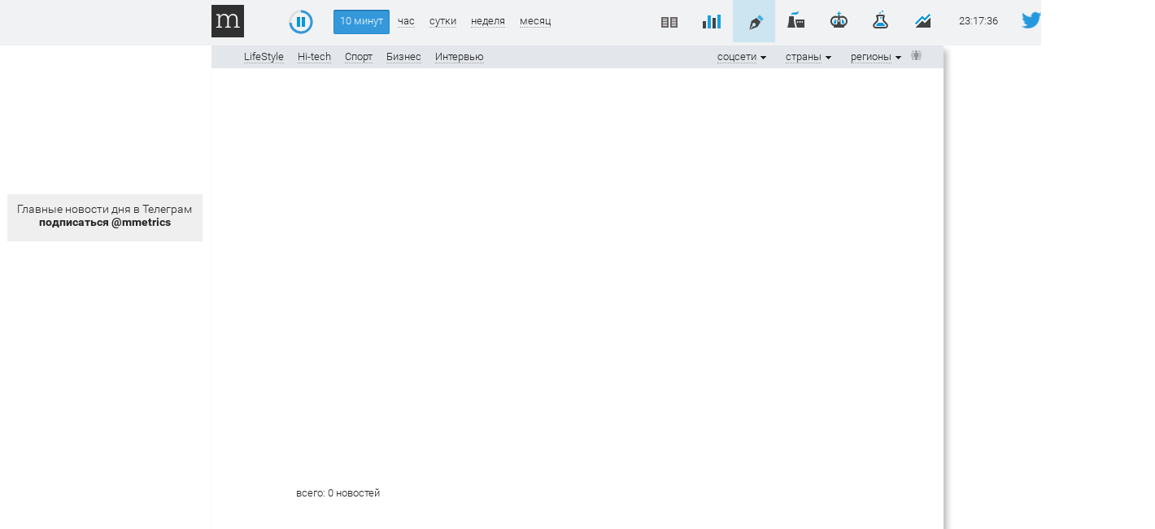

--- FILE ---
content_type: text/html; charset=utf-8
request_url: https://www.google.com/recaptcha/api2/aframe
body_size: 266
content:
<!DOCTYPE HTML><html><head><meta http-equiv="content-type" content="text/html; charset=UTF-8"></head><body><script nonce="c40YaKY4zhEDvW-PUGPRIw">/** Anti-fraud and anti-abuse applications only. See google.com/recaptcha */ try{var clients={'sodar':'https://pagead2.googlesyndication.com/pagead/sodar?'};window.addEventListener("message",function(a){try{if(a.source===window.parent){var b=JSON.parse(a.data);var c=clients[b['id']];if(c){var d=document.createElement('img');d.src=c+b['params']+'&rc='+(localStorage.getItem("rc::a")?sessionStorage.getItem("rc::b"):"");window.document.body.appendChild(d);sessionStorage.setItem("rc::e",parseInt(sessionStorage.getItem("rc::e")||0)+1);localStorage.setItem("rc::h",'1769469474875');}}}catch(b){}});window.parent.postMessage("_grecaptcha_ready", "*");}catch(b){}</script></body></html>